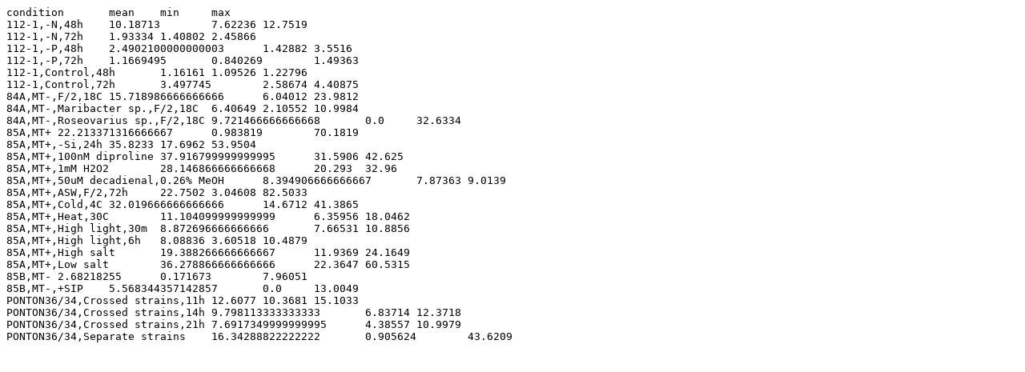

--- FILE ---
content_type: text/plain; charset=utf-8
request_url: https://protists.sbs.ntu.edu.sg/profile/download/plot/270444
body_size: 1383
content:
condition	mean	min	max
112-1,-N,48h	10.18713	7.62236	12.7519
112-1,-N,72h	1.93334	1.40802	2.45866
112-1,-P,48h	2.4902100000000003	1.42882	3.5516
112-1,-P,72h	1.1669495	0.840269	1.49363
112-1,Control,48h	1.16161	1.09526	1.22796
112-1,Control,72h	3.497745	2.58674	4.40875
84A,MT-,F/2,18C	15.718986666666666	6.04012	23.9812
84A,MT-,Maribacter sp.,F/2,18C	6.40649	2.10552	10.9984
84A,MT-,Roseovarius sp.,F/2,18C	9.721466666666668	0.0	32.6334
85A,MT+	22.213371316666667	0.983819	70.1819
85A,MT+,-Si,24h	35.8233	17.6962	53.9504
85A,MT+,100nM diproline	37.916799999999995	31.5906	42.625
85A,MT+,1mM H2O2	28.146866666666668	20.293	32.96
85A,MT+,50uM decadienal,0.26% MeOH	8.394906666666667	7.87363	9.0139
85A,MT+,ASW,F/2,72h	22.7502	3.04608	82.5033
85A,MT+,Cold,4C	32.019666666666666	14.6712	41.3865
85A,MT+,Heat,30C	11.104099999999999	6.35956	18.0462
85A,MT+,High light,30m	8.872696666666666	7.66531	10.8856
85A,MT+,High light,6h	8.08836	3.60518	10.4879
85A,MT+,High salt	19.388266666666667	11.9369	24.1649
85A,MT+,Low salt	36.278866666666666	22.3647	60.5315
85B,MT-	2.68218255	0.171673	7.96051
85B,MT-,+SIP	5.568344357142857	0.0	13.0049
PONTON36/34,Crossed strains,11h	12.6077	10.3681	15.1033
PONTON36/34,Crossed strains,14h	9.798113333333333	6.83714	12.3718
PONTON36/34,Crossed strains,21h	7.6917349999999995	4.38557	10.9979
PONTON36/34,Separate strains	16.34288822222222	0.905624	43.6209